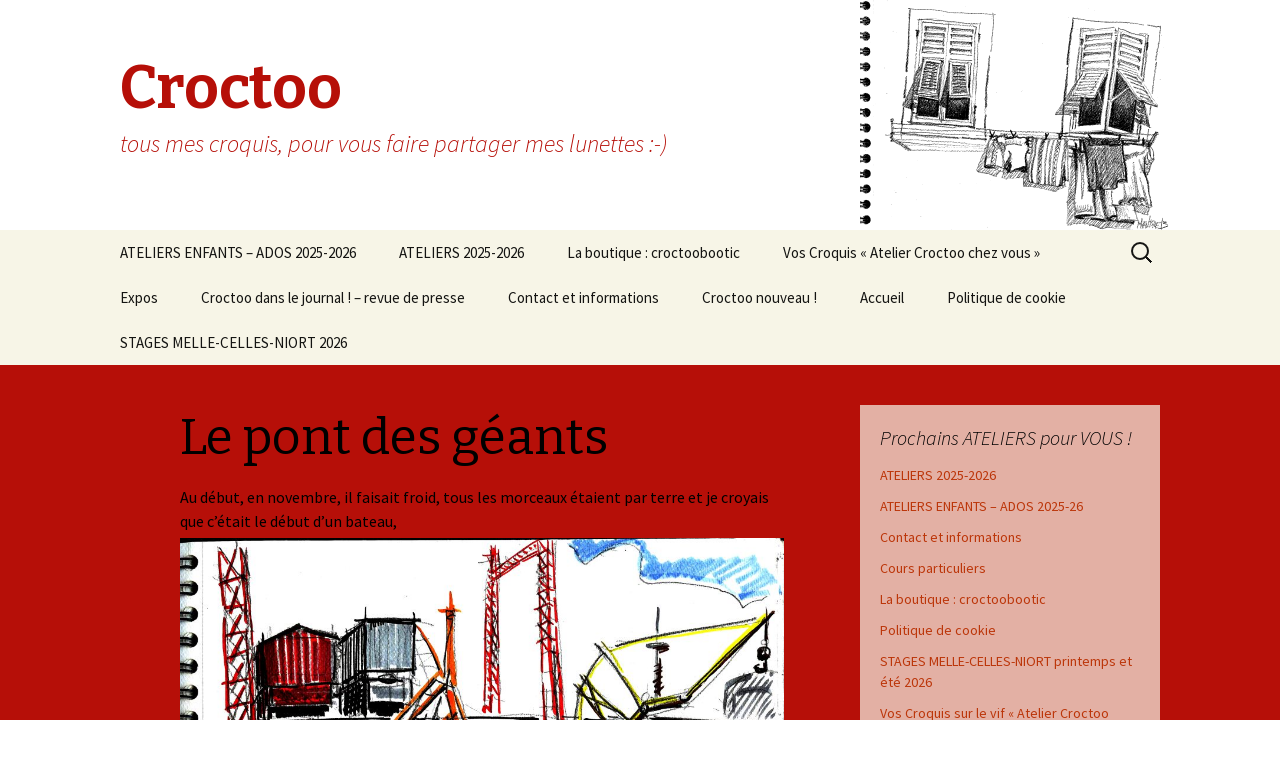

--- FILE ---
content_type: text/html; charset=UTF-8
request_url: https://croctoo.fr/2014/05/le-pont-des-geants/
body_size: 10477
content:
<!DOCTYPE html>
<!--[if IE 7]>
<html class="ie ie7" lang="fr-FR">
<![endif]-->
<!--[if IE 8]>
<html class="ie ie8" lang="fr-FR">
<![endif]-->
<!--[if !(IE 7) | !(IE 8)  ]><!-->
<html lang="fr-FR">
<!--<![endif]-->
<head>
	<meta charset="UTF-8">
	<meta name="viewport" content="width=device-width">
	<title>Le pont des géants | Croctoo</title>
	<link rel="profile" href="http://gmpg.org/xfn/11">
	<link rel="pingback" href="https://croctoo.fr/xmlrpc.php">
	<!--[if lt IE 9]>
	<script src="https://croctoo.fr/wp-content/themes/twentythirteen/js/html5.js"></script>
	<![endif]-->
	<meta name='robots' content='max-image-preview:large' />
<link rel='dns-prefetch' href='//fonts.googleapis.com' />
<link rel="alternate" type="application/rss+xml" title="Croctoo &raquo; Flux" href="https://croctoo.fr/feed/" />
<link rel="alternate" type="application/rss+xml" title="Croctoo &raquo; Flux des commentaires" href="https://croctoo.fr/comments/feed/" />
<link rel="alternate" type="application/rss+xml" title="Croctoo &raquo; Le pont des géants Flux des commentaires" href="https://croctoo.fr/2014/05/le-pont-des-geants/feed/" />
<link rel="alternate" title="oEmbed (JSON)" type="application/json+oembed" href="https://croctoo.fr/wp-json/oembed/1.0/embed?url=https%3A%2F%2Fcroctoo.fr%2F2014%2F05%2Fle-pont-des-geants%2F" />
<link rel="alternate" title="oEmbed (XML)" type="text/xml+oembed" href="https://croctoo.fr/wp-json/oembed/1.0/embed?url=https%3A%2F%2Fcroctoo.fr%2F2014%2F05%2Fle-pont-des-geants%2F&#038;format=xml" />
<link rel='stylesheet' id='twentythirteen-fonts-css' href='//fonts.googleapis.com/css?family=Source+Sans+Pro%3A300%2C400%2C700%2C300italic%2C400italic%2C700italic%7CBitter%3A400%2C700&#038;subset=latin%2Clatin-ext' type='text/css' media='all' />
<link rel='stylesheet' id='genericons-group-css' href='https://croctoo.fr/wp-content/plugins/bwp-minify/min/?f=wp-content/themes/twentythirteen/fonts/genericons.css,wp-content/themes/twentythirteen/style.css' type='text/css' media='all' />
<!--[if lt IE 9]>
<link rel='stylesheet' id='twentythirteen-ie-group-css' href='https://croctoo.fr/wp-content/plugins/bwp-minify/min/?f=wp-content/themes/twentythirteen/css/ie.css' type='text/css' media='all' />
<![endif]-->
<script type="text/javascript" src="https://croctoo.fr/wp-includes/js/jquery/jquery.min.js?ver=3.7.1" id="jquery-core-js"></script>
<script type="text/javascript" src="https://croctoo.fr/wp-includes/js/jquery/jquery-migrate.min.js?ver=3.4.1" id="jquery-migrate-js"></script>
<link rel="https://api.w.org/" href="https://croctoo.fr/wp-json/" /><link rel="alternate" title="JSON" type="application/json" href="https://croctoo.fr/wp-json/wp/v2/posts/187" /><link rel="EditURI" type="application/rsd+xml" title="RSD" href="https://croctoo.fr/xmlrpc.php?rsd" />
<meta name="generator" content="WordPress 6.9" />
<link rel="canonical" href="https://croctoo.fr/2014/05/le-pont-des-geants/" />
<link rel='shortlink' href='https://croctoo.fr/?p=187' />
<style type="text/css">.recentcomments a{display:inline !important;padding:0 !important;margin:0 !important;}</style>	<style type="text/css" id="twentythirteen-header-css">
			.site-header {
			background: url(https://croctoo.fr/wp-content/uploads/2016/01/cropped-header2016.png) no-repeat scroll top;
			background-size: 1600px auto;
		}
			.site-title,
		.site-description {
			color: #b60f08;
		}
		</style>
	<link rel="icon" href="https://croctoo.fr/wp-content/uploads/2016/01/cropped-croctooicon-32x32.png" sizes="32x32" />
<link rel="icon" href="https://croctoo.fr/wp-content/uploads/2016/01/cropped-croctooicon-192x192.png" sizes="192x192" />
<link rel="apple-touch-icon" href="https://croctoo.fr/wp-content/uploads/2016/01/cropped-croctooicon-180x180.png" />
<meta name="msapplication-TileImage" content="https://croctoo.fr/wp-content/uploads/2016/01/cropped-croctooicon-270x270.png" />
</head>

<body class="wp-singular post-template-default single single-post postid-187 single-format-gallery wp-theme-twentythirteen single-author sidebar">
	<div id="page" class="hfeed site">
		<header id="masthead" class="site-header" role="banner">
			<a class="home-link" href="https://croctoo.fr/" title="Croctoo" rel="home">
				<h1 class="site-title">Croctoo</h1>
				<h2 class="site-description">tous mes croquis, pour vous faire partager mes lunettes  :-)</h2>
			</a>

			<div id="navbar" class="navbar">
				<nav id="site-navigation" class="navigation main-navigation" role="navigation">
					<h3 class="menu-toggle">Menu</h3>
					<a class="screen-reader-text skip-link" href="#content" title="Aller au contenu principal">Aller au contenu principal</a>
					<div class="menu-menu-1-container"><ul id="menu-menu-1" class="nav-menu"><li id="menu-item-1879" class="menu-item menu-item-type-post_type menu-item-object-page menu-item-1879"><a href="https://croctoo.fr/ateliers-enfants-ados-23-24/">ATELIERS ENFANTS – ADOS 2025-2026</a></li>
<li id="menu-item-988" class="menu-item menu-item-type-post_type menu-item-object-page menu-item-988"><a href="https://croctoo.fr/2023-24-prochains-ateliers/">ATELIERS 2025-2026</a></li>
<li id="menu-item-1723" class="menu-item menu-item-type-post_type menu-item-object-page menu-item-1723"><a href="https://croctoo.fr/la-boutique/">La boutique : croctoobootic</a></li>
<li id="menu-item-2769" class="menu-item menu-item-type-post_type menu-item-object-page menu-item-2769"><a href="https://croctoo.fr/vos-croquis-atelier-croctoo-chez-vous/">Vos Croquis « Atelier Croctoo chez vous »</a></li>
<li id="menu-item-727" class="menu-item menu-item-type-post_type menu-item-object-page menu-item-727"><a href="https://croctoo.fr/expo/">Expos</a></li>
<li id="menu-item-725" class="menu-item menu-item-type-post_type menu-item-object-page menu-item-725"><a href="https://croctoo.fr/croctoo-dans-le-journal/">Croctoo dans le journal ! &#8211; revue de presse</a></li>
<li id="menu-item-1341" class="menu-item menu-item-type-post_type menu-item-object-page menu-item-1341"><a href="https://croctoo.fr/contact/">Contact et informations</a></li>
<li id="menu-item-726" class="menu-item menu-item-type-post_type menu-item-object-page menu-item-726"><a href="https://croctoo.fr/sample-page/">Croctoo nouveau !</a></li>
<li id="menu-item-723" class="menu-item menu-item-type-custom menu-item-object-custom menu-item-home menu-item-723"><a href="http://croctoo.fr/">Accueil</a></li>
<li id="menu-item-1942" class="menu-item menu-item-type-post_type menu-item-object-page menu-item-1942"><a href="https://croctoo.fr/politique-de-cookie/">Politique de cookie</a></li>
<li id="menu-item-4039" class="menu-item menu-item-type-post_type menu-item-object-page menu-item-4039"><a href="https://croctoo.fr/stages-croctoo-2024/">STAGES MELLE-CELLES-NIORT 2026</a></li>
</ul></div>					<form role="search" method="get" class="search-form" action="https://croctoo.fr/">
				<label>
					<span class="screen-reader-text">Rechercher :</span>
					<input type="search" class="search-field" placeholder="Rechercher…" value="" name="s" />
				</label>
				<input type="submit" class="search-submit" value="Rechercher" />
			</form>				</nav><!-- #site-navigation -->
			</div><!-- #navbar -->
		</header><!-- #masthead -->

		<div id="main" class="site-main">

	<div id="primary" class="content-area">
		<div id="content" class="site-content" role="main">

						
				
<article id="post-187" class="post-187 post type-post status-publish format-gallery hentry category-chantiers category-paysages-urbains category-ports post_format-post-format-gallery">
	<header class="entry-header">
				<h1 class="entry-title">Le pont des géants</h1>
			</header><!-- .entry-header -->

	<div class="entry-content">
					<p>Au début, en novembre, il faisait froid, tous les morceaux étaient par terre et je croyais que c&rsquo;était le début d&rsquo;un bateau,  <br />
<a href="http://croctoo.fr/wp-content/uploads/2014/05/2013_MANDRE_022C.jpg"><img fetchpriority="high" decoding="async" class="alignnone size-full wp-image-193" alt="2013_MANDRE_022C" src="http://croctoo.fr/wp-content/uploads/2014/05/2013_MANDRE_022C.jpg" width="1024" height="735" srcset="https://croctoo.fr/wp-content/uploads/2014/05/2013_MANDRE_022C.jpg 1024w, https://croctoo.fr/wp-content/uploads/2014/05/2013_MANDRE_022C-300x215.jpg 300w" sizes="(max-width: 1024px) 100vw, 1024px" /></a></p>
<p> puis tout cela s&rsquo;est élevé pour constituer un gigantestesque second pont roulant qui domine les chantiers<a href="http://croctoo.fr/wp-content/uploads/2014/03/2014_MANDRE_01.png"><img decoding="async" class="alignnone size-full wp-image-81" alt="2014_MANDRE_01" src="http://croctoo.fr/wp-content/uploads/2014/03/2014_MANDRE_01.png" width="2338" height="1656" srcset="https://croctoo.fr/wp-content/uploads/2014/03/2014_MANDRE_01.png 2338w, https://croctoo.fr/wp-content/uploads/2014/03/2014_MANDRE_01-300x212.png 300w, https://croctoo.fr/wp-content/uploads/2014/03/2014_MANDRE_01-1024x725.png 1024w" sizes="(max-width: 2338px) 100vw, 2338px" /></a> </p>
<p><a href="http://croctoo.fr/wp-content/uploads/2014/03/2014_MANDRE_08.png"><img decoding="async" class="alignnone size-full wp-image-89" alt="2014_MANDRE_08" src="http://croctoo.fr/wp-content/uploads/2014/03/2014_MANDRE_08.png" width="2338" height="1656" srcset="https://croctoo.fr/wp-content/uploads/2014/03/2014_MANDRE_08.png 2338w, https://croctoo.fr/wp-content/uploads/2014/03/2014_MANDRE_08-300x212.png 300w, https://croctoo.fr/wp-content/uploads/2014/03/2014_MANDRE_08-1024x725.png 1024w" sizes="(max-width: 2338px) 100vw, 2338px" /></a></p>
<p>et tout cela va servir à construire le prochain géant qui sortira des chantiers navals de Saint-Nazaire &#8230;. et que je ne manquerai pas de croquer 🙂</p>
						</div><!-- .entry-content -->

	<footer class="entry-meta">
		<span class="date"><a href="https://croctoo.fr/2014/05/le-pont-des-geants/" title="Permalien vers Le pont des géants" rel="bookmark"><time class="entry-date" datetime="2014-05-26T21:24:22+02:00">26 mai 2014</time></a></span><span class="categories-links"><a href="https://croctoo.fr/category/chantiers/" rel="category tag">chantiers</a>, <a href="https://croctoo.fr/category/paysages-urbains/" rel="category tag">paysages urbains</a>, <a href="https://croctoo.fr/category/ports/" rel="category tag">ports</a></span><span class="author vcard"><a class="url fn n" href="https://croctoo.fr/author/admin/" title="Afficher tous les articles par Michel" rel="author">Michel</a></span>
				
			</footer><!-- .entry-meta -->
</article><!-- #post -->
					<nav class="navigation post-navigation" role="navigation">
		<h1 class="screen-reader-text">Navigation des articles</h1>
		<div class="nav-links">

			<a href="https://croctoo.fr/2014/05/villes-quelques-images-colorees/" rel="prev"><span class="meta-nav">&larr;</span> Villes, &#8230; quelques couleurs furtives</a>			<a href="https://croctoo.fr/2014/06/la-petite-maison-du-poitou/" rel="next">La Petite Maison du Poitou <span class="meta-nav">&rarr;</span></a>
		</div><!-- .nav-links -->
	</nav><!-- .navigation -->
					
<div id="comments" class="comments-area">

	
		<div id="respond" class="comment-respond">
		<h3 id="reply-title" class="comment-reply-title">Laisser un commentaire <small><a rel="nofollow" id="cancel-comment-reply-link" href="/2014/05/le-pont-des-geants/#respond" style="display:none;">Annuler la réponse</a></small></h3><form action="https://croctoo.fr/wp-comments-post.php" method="post" id="commentform" class="comment-form"><p class="comment-notes"><span id="email-notes">Votre adresse e-mail ne sera pas publiée.</span> <span class="required-field-message">Les champs obligatoires sont indiqués avec <span class="required">*</span></span></p><p class="comment-form-comment"><label for="comment">Commentaire <span class="required">*</span></label> <textarea id="comment" name="comment" cols="45" rows="8" maxlength="65525" required></textarea></p><p class="comment-form-author"><label for="author">Nom <span class="required">*</span></label> <input id="author" name="author" type="text" value="" size="30" maxlength="245" autocomplete="name" required /></p>
<p class="comment-form-email"><label for="email">E-mail <span class="required">*</span></label> <input id="email" name="email" type="email" value="" size="30" maxlength="100" aria-describedby="email-notes" autocomplete="email" required /></p>
<p class="comment-form-url"><label for="url">Site web</label> <input id="url" name="url" type="url" value="" size="30" maxlength="200" autocomplete="url" /></p>
<p class="comment-form-cookies-consent"><input id="wp-comment-cookies-consent" name="wp-comment-cookies-consent" type="checkbox" value="yes" /> <label for="wp-comment-cookies-consent">Enregistrer mon nom, mon e-mail et mon site dans le navigateur pour mon prochain commentaire.</label></p>
<p class="form-submit"><input name="submit" type="submit" id="submit" class="submit" value="Laisser un commentaire" /> <input type='hidden' name='comment_post_ID' value='187' id='comment_post_ID' />
<input type='hidden' name='comment_parent' id='comment_parent' value='0' />
</p><p style="display: none;"><input type="hidden" id="akismet_comment_nonce" name="akismet_comment_nonce" value="db1165d203" /></p><p style="display: none !important;" class="akismet-fields-container" data-prefix="ak_"><label>&#916;<textarea name="ak_hp_textarea" cols="45" rows="8" maxlength="100"></textarea></label><input type="hidden" id="ak_js_1" name="ak_js" value="97"/><script>document.getElementById( "ak_js_1" ).setAttribute( "value", ( new Date() ).getTime() );</script></p></form>	</div><!-- #respond -->
	<p class="akismet_comment_form_privacy_notice">Ce site utilise Akismet pour réduire les indésirables. <a href="https://akismet.com/privacy/" target="_blank" rel="nofollow noopener">En savoir plus sur la façon dont les données de vos commentaires sont traitées</a>.</p>
</div><!-- #comments -->
			
		</div><!-- #content -->
	</div><!-- #primary -->

	<div id="tertiary" class="sidebar-container" role="complementary">
		<div class="sidebar-inner">
			<div class="widget-area">
				<aside id="pages-3" class="widget widget_pages"><h3 class="widget-title">Prochains ATELIERS pour VOUS !</h3>
			<ul>
				<li class="page_item page-item-871"><a href="https://croctoo.fr/2023-24-prochains-ateliers/">ATELIERS 2025-2026</a></li>
<li class="page_item page-item-1878"><a href="https://croctoo.fr/ateliers-enfants-ados-23-24/">ATELIERS ENFANTS &#8211; ADOS 2025-26</a></li>
<li class="page_item page-item-1340"><a href="https://croctoo.fr/contact/">Contact et informations</a></li>
<li class="page_item page-item-894"><a href="https://croctoo.fr/cours-particuliers/">Cours particuliers</a></li>
<li class="page_item page-item-1721"><a href="https://croctoo.fr/la-boutique/">La boutique : croctoobootic</a></li>
<li class="page_item page-item-1941"><a href="https://croctoo.fr/politique-de-cookie/">Politique de cookie</a></li>
<li class="page_item page-item-1520"><a href="https://croctoo.fr/stages-croctoo-2024/">STAGES MELLE-CELLES-NIORT printemps et été 2026</a></li>
<li class="page_item page-item-2764"><a href="https://croctoo.fr/vos-croquis-atelier-croctoo-chez-vous/">Vos Croquis sur le vif « Atelier Croctoo chez vous »</a></li>
			</ul>

			</aside>
		<aside id="recent-posts-3" class="widget widget_recent_entries">
		<h3 class="widget-title">Articles récents</h3>
		<ul>
											<li>
					<a href="https://croctoo.fr/2026/01/stage-de-printemps-2026-niort/">Stage de printemps 2026 – Niort</a>
									</li>
											<li>
					<a href="https://croctoo.fr/2026/01/a-toutes-et-tous-4/">A toutes et tous</a>
									</li>
											<li>
					<a href="https://croctoo.fr/2025/06/comme-une-riviere-la-belle/">Comme une rivière, &#8230; la Belle</a>
									</li>
											<li>
					<a href="https://croctoo.fr/2025/04/stage-dete-2025/">Stage d&rsquo;été 2025</a>
									</li>
											<li>
					<a href="https://croctoo.fr/2025/04/quelques-image-du-stage-croctoo-printemps-2025/">Quelques image du stage Croctoo printemps 2025 :)</a>
									</li>
											<li>
					<a href="https://croctoo.fr/2025/04/stage-de-printemps-2025-niort/">Stage de printemps 2025 &#8211; Niort</a>
									</li>
											<li>
					<a href="https://croctoo.fr/2024/09/les-ateliers-enfants-ados-et-adultes-reprennent-mardi-10-et-mercredi-11-septembre-a-15h-a-labbaye-de-celles-sur-belle/">Les ateliers enfants ados et adultes reprennent mardi 10 et mercredi 11 septembre à 15h à l’abbaye de Celles-sur-Belle</a>
									</li>
											<li>
					<a href="https://croctoo.fr/2024/09/trop-bien-urban-sketchers-france-2024-a-nantes-en-mai/">Trop bien Urban Sketchers France 2024 à Nantes en mai !</a>
									</li>
											<li>
					<a href="https://croctoo.fr/2024/09/quelques-dessins-en-exterieur-de-nos-ateliers-croctoo-du-premier-semestre-2024/">Quelques dessins en extérieur de nos ateliers Croctoo du premier semestre 2024</a>
									</li>
											<li>
					<a href="https://croctoo.fr/2024/09/quelques-dessins-en-interieur-de-nos-ateliers-croctoo-du-premier-semestre-2024/">Quelques dessins en intérieur de nos ateliers Croctoo du premier semestre 2024</a>
									</li>
											<li>
					<a href="https://croctoo.fr/2024/01/a-toutes-et-tous-3/">A toutes et tous</a>
									</li>
											<li>
					<a href="https://croctoo.fr/2023/08/les-ateliers-enfants-ados-et-adultes-reprennent-mardi-5-et-mercredi-6-septembre-a-14h30-a-labbaye-de-celles-sur-belle/">Les ateliers enfants ados et adultes reprennent mardi 5 et mercredi 6 septembre à 14h30 à l’abbaye de Celles-sur-Belle</a>
									</li>
											<li>
					<a href="https://croctoo.fr/2023/07/vous-etes-invites-3/">Vous êtes invités !</a>
									</li>
											<li>
					<a href="https://croctoo.fr/2023/07/un-grand-bol-dair/">Un grand bol d&rsquo;air</a>
									</li>
											<li>
					<a href="https://croctoo.fr/2023/07/esprit-art-nouveau/">Esprit Art Nouveau</a>
									</li>
											<li>
					<a href="https://croctoo.fr/2023/06/vous-etes-invites-%f0%9f%a4%a9%f0%9f%91%8d%f0%9f%8e%a8/">Vous êtes invités !</a>
									</li>
					</ul>

		</aside><aside id="categories-3" class="widget widget_categories"><h3 class="widget-title">Catégories</h3>
			<ul>
					<li class="cat-item cat-item-26"><a href="https://croctoo.fr/category/aquarelle/">aquarelle</a> (145)
</li>
	<li class="cat-item cat-item-89"><a href="https://croctoo.fr/category/ateliers/">ateliers</a> (53)
</li>
	<li class="cat-item cat-item-224"><a href="https://croctoo.fr/category/auto/">auto</a> (12)
</li>
	<li class="cat-item cat-item-233"><a href="https://croctoo.fr/category/bateaux/">bateaux</a> (13)
</li>
	<li class="cat-item cat-item-446"><a href="https://croctoo.fr/category/bibliotheque/">bibliotheque</a> (3)
</li>
	<li class="cat-item cat-item-94"><a href="https://croctoo.fr/category/boutiques/">boutiques</a> (41)
</li>
	<li class="cat-item cat-item-447"><a href="https://croctoo.fr/category/brocante/">brocante</a> (1)
</li>
	<li class="cat-item cat-item-388"><a href="https://croctoo.fr/category/budapest/">budapest</a> (1)
</li>
	<li class="cat-item cat-item-216"><a href="https://croctoo.fr/category/cafes/">cafés</a> (11)
</li>
	<li class="cat-item cat-item-225"><a href="https://croctoo.fr/category/camion/">camion</a> (3)
</li>
	<li class="cat-item cat-item-8"><a href="https://croctoo.fr/category/campagnes/">campagnes</a> (44)
</li>
	<li class="cat-item cat-item-10"><a href="https://croctoo.fr/category/chantiers/">chantiers</a> (10)
</li>
	<li class="cat-item cat-item-405"><a href="https://croctoo.fr/category/chateau/">chateau</a> (5)
</li>
	<li class="cat-item cat-item-98"><a href="https://croctoo.fr/category/cirque/">cirque</a> (2)
</li>
	<li class="cat-item cat-item-5"><a href="https://croctoo.fr/category/cotes-et-plages/">côtes et plages</a> (27)
</li>
	<li class="cat-item cat-item-458"><a href="https://croctoo.fr/category/cours/">cours</a> (3)
</li>
	<li class="cat-item cat-item-348"><a href="https://croctoo.fr/category/cuisine/">cuisine</a> (2)
</li>
	<li class="cat-item cat-item-459"><a href="https://croctoo.fr/category/dessin/">dessin</a> (5)
</li>
	<li class="cat-item cat-item-377"><a href="https://croctoo.fr/category/digital/">digital</a> (1)
</li>
	<li class="cat-item cat-item-234"><a href="https://croctoo.fr/category/eglises/">églises</a> (15)
</li>
	<li class="cat-item cat-item-207"><a href="https://croctoo.fr/category/encre/">encre</a> (36)
</li>
	<li class="cat-item cat-item-177"><a href="https://croctoo.fr/category/inde/">Inde</a> (6)
</li>
	<li class="cat-item cat-item-419"><a href="https://croctoo.fr/category/irlande/">irlande</a> (1)
</li>
	<li class="cat-item cat-item-342"><a href="https://croctoo.fr/category/jardin/">jardin</a> (12)
</li>
	<li class="cat-item cat-item-343"><a href="https://croctoo.fr/category/repas/jardin/">jardin</a> (4)
</li>
	<li class="cat-item cat-item-265"><a href="https://croctoo.fr/category/jazz/">jazz</a> (5)
</li>
	<li class="cat-item cat-item-445"><a href="https://croctoo.fr/category/livres/">livres</a> (3)
</li>
	<li class="cat-item cat-item-14"><a href="https://croctoo.fr/category/maisons/">maisons</a> (59)
</li>
	<li class="cat-item cat-item-176"><a href="https://croctoo.fr/category/marche/">marché</a> (10)
</li>
	<li class="cat-item cat-item-187"><a href="https://croctoo.fr/category/mecanique/">mecanique</a> (14)
</li>
	<li class="cat-item cat-item-168"><a href="https://croctoo.fr/category/montagnes/">montagnes</a> (8)
</li>
	<li class="cat-item cat-item-226"><a href="https://croctoo.fr/category/moto/">moto</a> (5)
</li>
	<li class="cat-item cat-item-366"><a href="https://croctoo.fr/category/mur-peint/">mur peint</a> (4)
</li>
	<li class="cat-item cat-item-107"><a href="https://croctoo.fr/category/musique/">musique</a> (14)
</li>
	<li class="cat-item cat-item-6"><a href="https://croctoo.fr/category/natures-mortes/">natures mortes</a> (15)
</li>
	<li class="cat-item cat-item-4"><a href="https://croctoo.fr/category/paysages-urbains/">paysages urbains</a> (115)
</li>
	<li class="cat-item cat-item-133"><a href="https://croctoo.fr/category/photos/">photos</a> (10)
</li>
	<li class="cat-item cat-item-12"><a href="https://croctoo.fr/category/portraits/">portraits</a> (12)
</li>
	<li class="cat-item cat-item-9"><a href="https://croctoo.fr/category/ports/">ports</a> (31)
</li>
	<li class="cat-item cat-item-349"><a href="https://croctoo.fr/category/recette/">recette</a> (1)
</li>
	<li class="cat-item cat-item-175"><a href="https://croctoo.fr/category/repas/">repas</a> (11)
</li>
	<li class="cat-item cat-item-473"><a href="https://croctoo.fr/category/riviere/">riviere</a> (2)
</li>
	<li class="cat-item cat-item-194"><a href="https://croctoo.fr/category/stages/">stages</a> (17)
</li>
	<li class="cat-item cat-item-323"><a href="https://croctoo.fr/category/tracteurs/">tracteurs</a> (1)
</li>
	<li class="cat-item cat-item-7"><a href="https://croctoo.fr/category/transports/">transports</a> (50)
</li>
	<li class="cat-item cat-item-1"><a href="https://croctoo.fr/category/uncategorized/">Uncategorized</a> (148)
</li>
			</ul>

			</aside><aside id="archives-4" class="widget widget_archive"><h3 class="widget-title">Archives</h3>		<label class="screen-reader-text" for="archives-dropdown-4">Archives</label>
		<select id="archives-dropdown-4" name="archive-dropdown">
			
			<option value="">Sélectionner un mois</option>
				<option value='https://croctoo.fr/2026/01/'> janvier 2026 &nbsp;(2)</option>
	<option value='https://croctoo.fr/2025/06/'> juin 2025 &nbsp;(1)</option>
	<option value='https://croctoo.fr/2025/04/'> avril 2025 &nbsp;(3)</option>
	<option value='https://croctoo.fr/2024/09/'> septembre 2024 &nbsp;(4)</option>
	<option value='https://croctoo.fr/2024/01/'> janvier 2024 &nbsp;(1)</option>
	<option value='https://croctoo.fr/2023/08/'> août 2023 &nbsp;(1)</option>
	<option value='https://croctoo.fr/2023/07/'> juillet 2023 &nbsp;(3)</option>
	<option value='https://croctoo.fr/2023/06/'> juin 2023 &nbsp;(1)</option>
	<option value='https://croctoo.fr/2023/03/'> mars 2023 &nbsp;(1)</option>
	<option value='https://croctoo.fr/2023/02/'> février 2023 &nbsp;(1)</option>
	<option value='https://croctoo.fr/2023/01/'> janvier 2023 &nbsp;(1)</option>
	<option value='https://croctoo.fr/2022/11/'> novembre 2022 &nbsp;(1)</option>
	<option value='https://croctoo.fr/2022/10/'> octobre 2022 &nbsp;(1)</option>
	<option value='https://croctoo.fr/2022/08/'> août 2022 &nbsp;(1)</option>
	<option value='https://croctoo.fr/2022/06/'> juin 2022 &nbsp;(1)</option>
	<option value='https://croctoo.fr/2022/04/'> avril 2022 &nbsp;(1)</option>
	<option value='https://croctoo.fr/2022/01/'> janvier 2022 &nbsp;(2)</option>
	<option value='https://croctoo.fr/2021/12/'> décembre 2021 &nbsp;(1)</option>
	<option value='https://croctoo.fr/2021/11/'> novembre 2021 &nbsp;(1)</option>
	<option value='https://croctoo.fr/2021/10/'> octobre 2021 &nbsp;(1)</option>
	<option value='https://croctoo.fr/2021/08/'> août 2021 &nbsp;(1)</option>
	<option value='https://croctoo.fr/2021/06/'> juin 2021 &nbsp;(1)</option>
	<option value='https://croctoo.fr/2021/04/'> avril 2021 &nbsp;(2)</option>
	<option value='https://croctoo.fr/2021/03/'> mars 2021 &nbsp;(1)</option>
	<option value='https://croctoo.fr/2021/02/'> février 2021 &nbsp;(1)</option>
	<option value='https://croctoo.fr/2021/01/'> janvier 2021 &nbsp;(1)</option>
	<option value='https://croctoo.fr/2020/11/'> novembre 2020 &nbsp;(2)</option>
	<option value='https://croctoo.fr/2020/10/'> octobre 2020 &nbsp;(4)</option>
	<option value='https://croctoo.fr/2020/09/'> septembre 2020 &nbsp;(1)</option>
	<option value='https://croctoo.fr/2020/08/'> août 2020 &nbsp;(2)</option>
	<option value='https://croctoo.fr/2020/05/'> mai 2020 &nbsp;(6)</option>
	<option value='https://croctoo.fr/2020/04/'> avril 2020 &nbsp;(18)</option>
	<option value='https://croctoo.fr/2020/03/'> mars 2020 &nbsp;(14)</option>
	<option value='https://croctoo.fr/2020/02/'> février 2020 &nbsp;(3)</option>
	<option value='https://croctoo.fr/2020/01/'> janvier 2020 &nbsp;(1)</option>
	<option value='https://croctoo.fr/2019/12/'> décembre 2019 &nbsp;(2)</option>
	<option value='https://croctoo.fr/2019/10/'> octobre 2019 &nbsp;(1)</option>
	<option value='https://croctoo.fr/2019/08/'> août 2019 &nbsp;(1)</option>
	<option value='https://croctoo.fr/2019/07/'> juillet 2019 &nbsp;(4)</option>
	<option value='https://croctoo.fr/2019/06/'> juin 2019 &nbsp;(4)</option>
	<option value='https://croctoo.fr/2019/05/'> mai 2019 &nbsp;(6)</option>
	<option value='https://croctoo.fr/2019/04/'> avril 2019 &nbsp;(1)</option>
	<option value='https://croctoo.fr/2019/03/'> mars 2019 &nbsp;(2)</option>
	<option value='https://croctoo.fr/2019/02/'> février 2019 &nbsp;(2)</option>
	<option value='https://croctoo.fr/2019/01/'> janvier 2019 &nbsp;(3)</option>
	<option value='https://croctoo.fr/2018/12/'> décembre 2018 &nbsp;(4)</option>
	<option value='https://croctoo.fr/2018/10/'> octobre 2018 &nbsp;(1)</option>
	<option value='https://croctoo.fr/2018/09/'> septembre 2018 &nbsp;(3)</option>
	<option value='https://croctoo.fr/2018/08/'> août 2018 &nbsp;(2)</option>
	<option value='https://croctoo.fr/2018/06/'> juin 2018 &nbsp;(3)</option>
	<option value='https://croctoo.fr/2018/05/'> mai 2018 &nbsp;(1)</option>
	<option value='https://croctoo.fr/2018/04/'> avril 2018 &nbsp;(4)</option>
	<option value='https://croctoo.fr/2018/03/'> mars 2018 &nbsp;(1)</option>
	<option value='https://croctoo.fr/2018/02/'> février 2018 &nbsp;(12)</option>
	<option value='https://croctoo.fr/2018/01/'> janvier 2018 &nbsp;(3)</option>
	<option value='https://croctoo.fr/2017/11/'> novembre 2017 &nbsp;(3)</option>
	<option value='https://croctoo.fr/2017/10/'> octobre 2017 &nbsp;(1)</option>
	<option value='https://croctoo.fr/2017/09/'> septembre 2017 &nbsp;(2)</option>
	<option value='https://croctoo.fr/2017/08/'> août 2017 &nbsp;(1)</option>
	<option value='https://croctoo.fr/2017/06/'> juin 2017 &nbsp;(5)</option>
	<option value='https://croctoo.fr/2017/05/'> mai 2017 &nbsp;(8)</option>
	<option value='https://croctoo.fr/2017/03/'> mars 2017 &nbsp;(1)</option>
	<option value='https://croctoo.fr/2017/02/'> février 2017 &nbsp;(1)</option>
	<option value='https://croctoo.fr/2017/01/'> janvier 2017 &nbsp;(2)</option>
	<option value='https://croctoo.fr/2016/12/'> décembre 2016 &nbsp;(3)</option>
	<option value='https://croctoo.fr/2016/11/'> novembre 2016 &nbsp;(9)</option>
	<option value='https://croctoo.fr/2016/10/'> octobre 2016 &nbsp;(7)</option>
	<option value='https://croctoo.fr/2016/09/'> septembre 2016 &nbsp;(2)</option>
	<option value='https://croctoo.fr/2016/08/'> août 2016 &nbsp;(3)</option>
	<option value='https://croctoo.fr/2016/07/'> juillet 2016 &nbsp;(2)</option>
	<option value='https://croctoo.fr/2016/06/'> juin 2016 &nbsp;(1)</option>
	<option value='https://croctoo.fr/2016/05/'> mai 2016 &nbsp;(2)</option>
	<option value='https://croctoo.fr/2016/04/'> avril 2016 &nbsp;(2)</option>
	<option value='https://croctoo.fr/2016/03/'> mars 2016 &nbsp;(2)</option>
	<option value='https://croctoo.fr/2016/02/'> février 2016 &nbsp;(4)</option>
	<option value='https://croctoo.fr/2016/01/'> janvier 2016 &nbsp;(2)</option>
	<option value='https://croctoo.fr/2015/12/'> décembre 2015 &nbsp;(4)</option>
	<option value='https://croctoo.fr/2015/11/'> novembre 2015 &nbsp;(1)</option>
	<option value='https://croctoo.fr/2015/10/'> octobre 2015 &nbsp;(2)</option>
	<option value='https://croctoo.fr/2015/09/'> septembre 2015 &nbsp;(2)</option>
	<option value='https://croctoo.fr/2015/08/'> août 2015 &nbsp;(4)</option>
	<option value='https://croctoo.fr/2015/06/'> juin 2015 &nbsp;(2)</option>
	<option value='https://croctoo.fr/2015/04/'> avril 2015 &nbsp;(1)</option>
	<option value='https://croctoo.fr/2015/03/'> mars 2015 &nbsp;(2)</option>
	<option value='https://croctoo.fr/2015/02/'> février 2015 &nbsp;(1)</option>
	<option value='https://croctoo.fr/2015/01/'> janvier 2015 &nbsp;(3)</option>
	<option value='https://croctoo.fr/2014/12/'> décembre 2014 &nbsp;(1)</option>
	<option value='https://croctoo.fr/2014/10/'> octobre 2014 &nbsp;(3)</option>
	<option value='https://croctoo.fr/2014/09/'> septembre 2014 &nbsp;(1)</option>
	<option value='https://croctoo.fr/2014/08/'> août 2014 &nbsp;(1)</option>
	<option value='https://croctoo.fr/2014/07/'> juillet 2014 &nbsp;(1)</option>
	<option value='https://croctoo.fr/2014/06/'> juin 2014 &nbsp;(2)</option>
	<option value='https://croctoo.fr/2014/05/'> mai 2014 &nbsp;(3)</option>
	<option value='https://croctoo.fr/2014/04/'> avril 2014 &nbsp;(3)</option>
	<option value='https://croctoo.fr/2014/03/'> mars 2014 &nbsp;(11)</option>

		</select>

			<script type="text/javascript">
/* <![CDATA[ */

( ( dropdownId ) => {
	const dropdown = document.getElementById( dropdownId );
	function onSelectChange() {
		setTimeout( () => {
			if ( 'escape' === dropdown.dataset.lastkey ) {
				return;
			}
			if ( dropdown.value ) {
				document.location.href = dropdown.value;
			}
		}, 250 );
	}
	function onKeyUp( event ) {
		if ( 'Escape' === event.key ) {
			dropdown.dataset.lastkey = 'escape';
		} else {
			delete dropdown.dataset.lastkey;
		}
	}
	function onClick() {
		delete dropdown.dataset.lastkey;
	}
	dropdown.addEventListener( 'keyup', onKeyUp );
	dropdown.addEventListener( 'click', onClick );
	dropdown.addEventListener( 'change', onSelectChange );
})( "archives-dropdown-4" );

//# sourceURL=WP_Widget_Archives%3A%3Awidget
/* ]]> */
</script>
</aside><aside id="calendar-2" class="widget widget_calendar"><div id="calendar_wrap" class="calendar_wrap"><table id="wp-calendar" class="wp-calendar-table">
	<caption>mai 2014</caption>
	<thead>
	<tr>
		<th scope="col" aria-label="lundi">L</th>
		<th scope="col" aria-label="mardi">M</th>
		<th scope="col" aria-label="mercredi">M</th>
		<th scope="col" aria-label="jeudi">J</th>
		<th scope="col" aria-label="vendredi">V</th>
		<th scope="col" aria-label="samedi">S</th>
		<th scope="col" aria-label="dimanche">D</th>
	</tr>
	</thead>
	<tbody>
	<tr>
		<td colspan="3" class="pad">&nbsp;</td><td>1</td><td>2</td><td>3</td><td>4</td>
	</tr>
	<tr>
		<td>5</td><td>6</td><td>7</td><td>8</td><td>9</td><td>10</td><td>11</td>
	</tr>
	<tr>
		<td>12</td><td><a href="https://croctoo.fr/2014/05/13/" aria-label="Publications publiées sur 13 May 2014">13</a></td><td>14</td><td>15</td><td>16</td><td>17</td><td>18</td>
	</tr>
	<tr>
		<td>19</td><td>20</td><td><a href="https://croctoo.fr/2014/05/21/" aria-label="Publications publiées sur 21 May 2014">21</a></td><td>22</td><td>23</td><td>24</td><td>25</td>
	</tr>
	<tr>
		<td><a href="https://croctoo.fr/2014/05/26/" aria-label="Publications publiées sur 26 May 2014">26</a></td><td>27</td><td>28</td><td>29</td><td>30</td><td>31</td>
		<td class="pad" colspan="1">&nbsp;</td>
	</tr>
	</tbody>
	</table><nav aria-label="Mois précédents et suivants" class="wp-calendar-nav">
		<span class="wp-calendar-nav-prev"><a href="https://croctoo.fr/2014/04/">&laquo; Avr</a></span>
		<span class="pad">&nbsp;</span>
		<span class="wp-calendar-nav-next"><a href="https://croctoo.fr/2014/06/">Juin &raquo;</a></span>
	</nav></div></aside>			</div><!-- .widget-area -->
		</div><!-- .sidebar-inner -->
	</div><!-- #tertiary -->

		</div><!-- #main -->
		<footer id="colophon" class="site-footer" role="contentinfo">
				<div id="secondary" class="sidebar-container" role="complementary">
		<div class="widget-area">
			<aside id="search-2" class="widget widget_search"><form role="search" method="get" class="search-form" action="https://croctoo.fr/">
				<label>
					<span class="screen-reader-text">Rechercher :</span>
					<input type="search" class="search-field" placeholder="Rechercher…" value="" name="s" />
				</label>
				<input type="submit" class="search-submit" value="Rechercher" />
			</form></aside>
		<aside id="recent-posts-2" class="widget widget_recent_entries">
		<h3 class="widget-title">Articles récents</h3>
		<ul>
											<li>
					<a href="https://croctoo.fr/2026/01/stage-de-printemps-2026-niort/">Stage de printemps 2026 – Niort</a>
									</li>
											<li>
					<a href="https://croctoo.fr/2026/01/a-toutes-et-tous-4/">A toutes et tous</a>
									</li>
											<li>
					<a href="https://croctoo.fr/2025/06/comme-une-riviere-la-belle/">Comme une rivière, &#8230; la Belle</a>
									</li>
											<li>
					<a href="https://croctoo.fr/2025/04/stage-dete-2025/">Stage d&rsquo;été 2025</a>
									</li>
											<li>
					<a href="https://croctoo.fr/2025/04/quelques-image-du-stage-croctoo-printemps-2025/">Quelques image du stage Croctoo printemps 2025 :)</a>
									</li>
					</ul>

		</aside><aside id="archives-2" class="widget widget_archive"><h3 class="widget-title">Archives</h3>
			<ul>
					<li><a href='https://croctoo.fr/2026/01/'>janvier 2026</a></li>
	<li><a href='https://croctoo.fr/2025/06/'>juin 2025</a></li>
	<li><a href='https://croctoo.fr/2025/04/'>avril 2025</a></li>
	<li><a href='https://croctoo.fr/2024/09/'>septembre 2024</a></li>
	<li><a href='https://croctoo.fr/2024/01/'>janvier 2024</a></li>
	<li><a href='https://croctoo.fr/2023/08/'>août 2023</a></li>
	<li><a href='https://croctoo.fr/2023/07/'>juillet 2023</a></li>
	<li><a href='https://croctoo.fr/2023/06/'>juin 2023</a></li>
	<li><a href='https://croctoo.fr/2023/03/'>mars 2023</a></li>
	<li><a href='https://croctoo.fr/2023/02/'>février 2023</a></li>
	<li><a href='https://croctoo.fr/2023/01/'>janvier 2023</a></li>
	<li><a href='https://croctoo.fr/2022/11/'>novembre 2022</a></li>
	<li><a href='https://croctoo.fr/2022/10/'>octobre 2022</a></li>
	<li><a href='https://croctoo.fr/2022/08/'>août 2022</a></li>
	<li><a href='https://croctoo.fr/2022/06/'>juin 2022</a></li>
	<li><a href='https://croctoo.fr/2022/04/'>avril 2022</a></li>
	<li><a href='https://croctoo.fr/2022/01/'>janvier 2022</a></li>
	<li><a href='https://croctoo.fr/2021/12/'>décembre 2021</a></li>
	<li><a href='https://croctoo.fr/2021/11/'>novembre 2021</a></li>
	<li><a href='https://croctoo.fr/2021/10/'>octobre 2021</a></li>
	<li><a href='https://croctoo.fr/2021/08/'>août 2021</a></li>
	<li><a href='https://croctoo.fr/2021/06/'>juin 2021</a></li>
	<li><a href='https://croctoo.fr/2021/04/'>avril 2021</a></li>
	<li><a href='https://croctoo.fr/2021/03/'>mars 2021</a></li>
	<li><a href='https://croctoo.fr/2021/02/'>février 2021</a></li>
	<li><a href='https://croctoo.fr/2021/01/'>janvier 2021</a></li>
	<li><a href='https://croctoo.fr/2020/11/'>novembre 2020</a></li>
	<li><a href='https://croctoo.fr/2020/10/'>octobre 2020</a></li>
	<li><a href='https://croctoo.fr/2020/09/'>septembre 2020</a></li>
	<li><a href='https://croctoo.fr/2020/08/'>août 2020</a></li>
	<li><a href='https://croctoo.fr/2020/05/'>mai 2020</a></li>
	<li><a href='https://croctoo.fr/2020/04/'>avril 2020</a></li>
	<li><a href='https://croctoo.fr/2020/03/'>mars 2020</a></li>
	<li><a href='https://croctoo.fr/2020/02/'>février 2020</a></li>
	<li><a href='https://croctoo.fr/2020/01/'>janvier 2020</a></li>
	<li><a href='https://croctoo.fr/2019/12/'>décembre 2019</a></li>
	<li><a href='https://croctoo.fr/2019/10/'>octobre 2019</a></li>
	<li><a href='https://croctoo.fr/2019/08/'>août 2019</a></li>
	<li><a href='https://croctoo.fr/2019/07/'>juillet 2019</a></li>
	<li><a href='https://croctoo.fr/2019/06/'>juin 2019</a></li>
	<li><a href='https://croctoo.fr/2019/05/'>mai 2019</a></li>
	<li><a href='https://croctoo.fr/2019/04/'>avril 2019</a></li>
	<li><a href='https://croctoo.fr/2019/03/'>mars 2019</a></li>
	<li><a href='https://croctoo.fr/2019/02/'>février 2019</a></li>
	<li><a href='https://croctoo.fr/2019/01/'>janvier 2019</a></li>
	<li><a href='https://croctoo.fr/2018/12/'>décembre 2018</a></li>
	<li><a href='https://croctoo.fr/2018/10/'>octobre 2018</a></li>
	<li><a href='https://croctoo.fr/2018/09/'>septembre 2018</a></li>
	<li><a href='https://croctoo.fr/2018/08/'>août 2018</a></li>
	<li><a href='https://croctoo.fr/2018/06/'>juin 2018</a></li>
	<li><a href='https://croctoo.fr/2018/05/'>mai 2018</a></li>
	<li><a href='https://croctoo.fr/2018/04/'>avril 2018</a></li>
	<li><a href='https://croctoo.fr/2018/03/'>mars 2018</a></li>
	<li><a href='https://croctoo.fr/2018/02/'>février 2018</a></li>
	<li><a href='https://croctoo.fr/2018/01/'>janvier 2018</a></li>
	<li><a href='https://croctoo.fr/2017/11/'>novembre 2017</a></li>
	<li><a href='https://croctoo.fr/2017/10/'>octobre 2017</a></li>
	<li><a href='https://croctoo.fr/2017/09/'>septembre 2017</a></li>
	<li><a href='https://croctoo.fr/2017/08/'>août 2017</a></li>
	<li><a href='https://croctoo.fr/2017/06/'>juin 2017</a></li>
	<li><a href='https://croctoo.fr/2017/05/'>mai 2017</a></li>
	<li><a href='https://croctoo.fr/2017/03/'>mars 2017</a></li>
	<li><a href='https://croctoo.fr/2017/02/'>février 2017</a></li>
	<li><a href='https://croctoo.fr/2017/01/'>janvier 2017</a></li>
	<li><a href='https://croctoo.fr/2016/12/'>décembre 2016</a></li>
	<li><a href='https://croctoo.fr/2016/11/'>novembre 2016</a></li>
	<li><a href='https://croctoo.fr/2016/10/'>octobre 2016</a></li>
	<li><a href='https://croctoo.fr/2016/09/'>septembre 2016</a></li>
	<li><a href='https://croctoo.fr/2016/08/'>août 2016</a></li>
	<li><a href='https://croctoo.fr/2016/07/'>juillet 2016</a></li>
	<li><a href='https://croctoo.fr/2016/06/'>juin 2016</a></li>
	<li><a href='https://croctoo.fr/2016/05/'>mai 2016</a></li>
	<li><a href='https://croctoo.fr/2016/04/'>avril 2016</a></li>
	<li><a href='https://croctoo.fr/2016/03/'>mars 2016</a></li>
	<li><a href='https://croctoo.fr/2016/02/'>février 2016</a></li>
	<li><a href='https://croctoo.fr/2016/01/'>janvier 2016</a></li>
	<li><a href='https://croctoo.fr/2015/12/'>décembre 2015</a></li>
	<li><a href='https://croctoo.fr/2015/11/'>novembre 2015</a></li>
	<li><a href='https://croctoo.fr/2015/10/'>octobre 2015</a></li>
	<li><a href='https://croctoo.fr/2015/09/'>septembre 2015</a></li>
	<li><a href='https://croctoo.fr/2015/08/'>août 2015</a></li>
	<li><a href='https://croctoo.fr/2015/06/'>juin 2015</a></li>
	<li><a href='https://croctoo.fr/2015/04/'>avril 2015</a></li>
	<li><a href='https://croctoo.fr/2015/03/'>mars 2015</a></li>
	<li><a href='https://croctoo.fr/2015/02/'>février 2015</a></li>
	<li><a href='https://croctoo.fr/2015/01/'>janvier 2015</a></li>
	<li><a href='https://croctoo.fr/2014/12/'>décembre 2014</a></li>
	<li><a href='https://croctoo.fr/2014/10/'>octobre 2014</a></li>
	<li><a href='https://croctoo.fr/2014/09/'>septembre 2014</a></li>
	<li><a href='https://croctoo.fr/2014/08/'>août 2014</a></li>
	<li><a href='https://croctoo.fr/2014/07/'>juillet 2014</a></li>
	<li><a href='https://croctoo.fr/2014/06/'>juin 2014</a></li>
	<li><a href='https://croctoo.fr/2014/05/'>mai 2014</a></li>
	<li><a href='https://croctoo.fr/2014/04/'>avril 2014</a></li>
	<li><a href='https://croctoo.fr/2014/03/'>mars 2014</a></li>
			</ul>

			</aside><aside id="categories-2" class="widget widget_categories"><h3 class="widget-title">Catégories</h3>
			<ul>
					<li class="cat-item cat-item-26"><a href="https://croctoo.fr/category/aquarelle/">aquarelle</a> (145)
</li>
	<li class="cat-item cat-item-89"><a href="https://croctoo.fr/category/ateliers/">ateliers</a> (53)
</li>
	<li class="cat-item cat-item-224"><a href="https://croctoo.fr/category/auto/">auto</a> (12)
</li>
	<li class="cat-item cat-item-233"><a href="https://croctoo.fr/category/bateaux/">bateaux</a> (13)
</li>
	<li class="cat-item cat-item-446"><a href="https://croctoo.fr/category/bibliotheque/">bibliotheque</a> (3)
</li>
	<li class="cat-item cat-item-94"><a href="https://croctoo.fr/category/boutiques/">boutiques</a> (41)
</li>
	<li class="cat-item cat-item-447"><a href="https://croctoo.fr/category/brocante/">brocante</a> (1)
</li>
	<li class="cat-item cat-item-388"><a href="https://croctoo.fr/category/budapest/">budapest</a> (1)
</li>
	<li class="cat-item cat-item-216"><a href="https://croctoo.fr/category/cafes/">cafés</a> (11)
</li>
	<li class="cat-item cat-item-225"><a href="https://croctoo.fr/category/camion/">camion</a> (3)
</li>
	<li class="cat-item cat-item-8"><a href="https://croctoo.fr/category/campagnes/">campagnes</a> (44)
</li>
	<li class="cat-item cat-item-10"><a href="https://croctoo.fr/category/chantiers/">chantiers</a> (10)
</li>
	<li class="cat-item cat-item-405"><a href="https://croctoo.fr/category/chateau/">chateau</a> (5)
</li>
	<li class="cat-item cat-item-98"><a href="https://croctoo.fr/category/cirque/">cirque</a> (2)
</li>
	<li class="cat-item cat-item-5"><a href="https://croctoo.fr/category/cotes-et-plages/">côtes et plages</a> (27)
</li>
	<li class="cat-item cat-item-458"><a href="https://croctoo.fr/category/cours/">cours</a> (3)
</li>
	<li class="cat-item cat-item-348"><a href="https://croctoo.fr/category/cuisine/">cuisine</a> (2)
</li>
	<li class="cat-item cat-item-459"><a href="https://croctoo.fr/category/dessin/">dessin</a> (5)
</li>
	<li class="cat-item cat-item-377"><a href="https://croctoo.fr/category/digital/">digital</a> (1)
</li>
	<li class="cat-item cat-item-234"><a href="https://croctoo.fr/category/eglises/">églises</a> (15)
</li>
	<li class="cat-item cat-item-207"><a href="https://croctoo.fr/category/encre/">encre</a> (36)
</li>
	<li class="cat-item cat-item-177"><a href="https://croctoo.fr/category/inde/">Inde</a> (6)
</li>
	<li class="cat-item cat-item-419"><a href="https://croctoo.fr/category/irlande/">irlande</a> (1)
</li>
	<li class="cat-item cat-item-342"><a href="https://croctoo.fr/category/jardin/">jardin</a> (12)
</li>
	<li class="cat-item cat-item-343"><a href="https://croctoo.fr/category/repas/jardin/">jardin</a> (4)
</li>
	<li class="cat-item cat-item-265"><a href="https://croctoo.fr/category/jazz/">jazz</a> (5)
</li>
	<li class="cat-item cat-item-445"><a href="https://croctoo.fr/category/livres/">livres</a> (3)
</li>
	<li class="cat-item cat-item-14"><a href="https://croctoo.fr/category/maisons/">maisons</a> (59)
</li>
	<li class="cat-item cat-item-176"><a href="https://croctoo.fr/category/marche/">marché</a> (10)
</li>
	<li class="cat-item cat-item-187"><a href="https://croctoo.fr/category/mecanique/">mecanique</a> (14)
</li>
	<li class="cat-item cat-item-168"><a href="https://croctoo.fr/category/montagnes/">montagnes</a> (8)
</li>
	<li class="cat-item cat-item-226"><a href="https://croctoo.fr/category/moto/">moto</a> (5)
</li>
	<li class="cat-item cat-item-366"><a href="https://croctoo.fr/category/mur-peint/">mur peint</a> (4)
</li>
	<li class="cat-item cat-item-107"><a href="https://croctoo.fr/category/musique/">musique</a> (14)
</li>
	<li class="cat-item cat-item-6"><a href="https://croctoo.fr/category/natures-mortes/">natures mortes</a> (15)
</li>
	<li class="cat-item cat-item-4"><a href="https://croctoo.fr/category/paysages-urbains/">paysages urbains</a> (115)
</li>
	<li class="cat-item cat-item-133"><a href="https://croctoo.fr/category/photos/">photos</a> (10)
</li>
	<li class="cat-item cat-item-12"><a href="https://croctoo.fr/category/portraits/">portraits</a> (12)
</li>
	<li class="cat-item cat-item-9"><a href="https://croctoo.fr/category/ports/">ports</a> (31)
</li>
	<li class="cat-item cat-item-349"><a href="https://croctoo.fr/category/recette/">recette</a> (1)
</li>
	<li class="cat-item cat-item-175"><a href="https://croctoo.fr/category/repas/">repas</a> (11)
</li>
	<li class="cat-item cat-item-473"><a href="https://croctoo.fr/category/riviere/">riviere</a> (2)
</li>
	<li class="cat-item cat-item-194"><a href="https://croctoo.fr/category/stages/">stages</a> (17)
</li>
	<li class="cat-item cat-item-323"><a href="https://croctoo.fr/category/tracteurs/">tracteurs</a> (1)
</li>
	<li class="cat-item cat-item-7"><a href="https://croctoo.fr/category/transports/">transports</a> (50)
</li>
	<li class="cat-item cat-item-1"><a href="https://croctoo.fr/category/uncategorized/">Uncategorized</a> (148)
</li>
			</ul>

			</aside><aside id="meta-2" class="widget widget_meta"><h3 class="widget-title">Méta</h3>
		<ul>
						<li><a href="https://croctoo.fr/wp-login.php">Connexion</a></li>
			<li><a href="https://croctoo.fr/feed/">Flux des publications</a></li>
			<li><a href="https://croctoo.fr/comments/feed/">Flux des commentaires</a></li>

			<li><a href="https://fr.wordpress.org/">Site de WordPress-FR</a></li>
		</ul>

		</aside><aside id="recent-comments-2" class="widget widget_recent_comments"><h3 class="widget-title">Commentaires récents</h3><ul id="recentcomments"><li class="recentcomments"><span class="comment-author-link">Michel</span> dans <a href="https://croctoo.fr/2023/07/esprit-art-nouveau/#comment-16962">Esprit Art Nouveau</a></li><li class="recentcomments"><span class="comment-author-link">Cathy Meyer</span> dans <a href="https://croctoo.fr/2023/07/esprit-art-nouveau/#comment-16949">Esprit Art Nouveau</a></li><li class="recentcomments"><span class="comment-author-link">Michel</span> dans <a href="https://croctoo.fr/2023/07/un-grand-bol-dair/#comment-16879">Un grand bol d&rsquo;air</a></li><li class="recentcomments"><span class="comment-author-link">Marie</span> dans <a href="https://croctoo.fr/2023/07/un-grand-bol-dair/#comment-16878">Un grand bol d&rsquo;air</a></li><li class="recentcomments"><span class="comment-author-link">Michel</span> dans <a href="https://croctoo.fr/2023/07/un-grand-bol-dair/#comment-16877">Un grand bol d&rsquo;air</a></li></ul></aside><aside id="pages-4" class="widget widget_pages"><h3 class="widget-title">Pages</h3>
			<ul>
				<li class="page_item page-item-871"><a href="https://croctoo.fr/2023-24-prochains-ateliers/">ATELIERS 2025-2026</a></li>
<li class="page_item page-item-1878"><a href="https://croctoo.fr/ateliers-enfants-ados-23-24/">ATELIERS ENFANTS &#8211; ADOS 2025-26</a></li>
<li class="page_item page-item-1340"><a href="https://croctoo.fr/contact/">Contact et informations</a></li>
<li class="page_item page-item-894"><a href="https://croctoo.fr/cours-particuliers/">Cours particuliers</a></li>
<li class="page_item page-item-658"><a href="https://croctoo.fr/croctoo-dans-le-journal/">Croctoo dans le journal ! &#8211; revue de presse</a></li>
<li class="page_item page-item-2"><a href="https://croctoo.fr/sample-page/">Croctoo nouveau !</a></li>
<li class="page_item page-item-655"><a href="https://croctoo.fr/expo/">Expos</a></li>
<li class="page_item page-item-1721"><a href="https://croctoo.fr/la-boutique/">La boutique : croctoobootic</a></li>
<li class="page_item page-item-1941"><a href="https://croctoo.fr/politique-de-cookie/">Politique de cookie</a></li>
<li class="page_item page-item-1520"><a href="https://croctoo.fr/stages-croctoo-2024/">STAGES MELLE-CELLES-NIORT printemps et été 2026</a></li>
<li class="page_item page-item-2764"><a href="https://croctoo.fr/vos-croquis-atelier-croctoo-chez-vous/">Vos Croquis sur le vif « Atelier Croctoo chez vous »</a></li>
			</ul>

			</aside>		</div><!-- .widget-area -->
	</div><!-- #secondary -->

			<div class="site-info">
								<a href="http://wordpress.org/" title="Plate-forme de publication personnelle à la pointe de la sémantique">Fièrement propulsé par WordPress</a>
			</div><!-- .site-info -->
		</footer><!-- #colophon -->
	</div><!-- #page -->

	<script type="speculationrules">
{"prefetch":[{"source":"document","where":{"and":[{"href_matches":"/*"},{"not":{"href_matches":["/wp-*.php","/wp-admin/*","/wp-content/uploads/*","/wp-content/*","/wp-content/plugins/*","/wp-content/themes/twentythirteen/*","/*\\?(.+)"]}},{"not":{"selector_matches":"a[rel~=\"nofollow\"]"}},{"not":{"selector_matches":".no-prefetch, .no-prefetch a"}}]},"eagerness":"conservative"}]}
</script>
<script type='text/javascript' src='https://croctoo.fr/wp-content/plugins/bwp-minify/min/?f=wp-includes/js/comment-reply.min.js,wp-includes/js/imagesloaded.min.js,wp-includes/js/masonry.min.js,wp-includes/js/jquery/jquery.masonry.min.js,wp-content/themes/twentythirteen/js/functions.js'></script>
<script id="wp-emoji-settings" type="application/json">
{"baseUrl":"https://s.w.org/images/core/emoji/17.0.2/72x72/","ext":".png","svgUrl":"https://s.w.org/images/core/emoji/17.0.2/svg/","svgExt":".svg","source":{"concatemoji":"https://croctoo.fr/wp-includes/js/wp-emoji-release.min.js?ver=6.9"}}
</script>
<script type="module">
/* <![CDATA[ */
/*! This file is auto-generated */
const a=JSON.parse(document.getElementById("wp-emoji-settings").textContent),o=(window._wpemojiSettings=a,"wpEmojiSettingsSupports"),s=["flag","emoji"];function i(e){try{var t={supportTests:e,timestamp:(new Date).valueOf()};sessionStorage.setItem(o,JSON.stringify(t))}catch(e){}}function c(e,t,n){e.clearRect(0,0,e.canvas.width,e.canvas.height),e.fillText(t,0,0);t=new Uint32Array(e.getImageData(0,0,e.canvas.width,e.canvas.height).data);e.clearRect(0,0,e.canvas.width,e.canvas.height),e.fillText(n,0,0);const a=new Uint32Array(e.getImageData(0,0,e.canvas.width,e.canvas.height).data);return t.every((e,t)=>e===a[t])}function p(e,t){e.clearRect(0,0,e.canvas.width,e.canvas.height),e.fillText(t,0,0);var n=e.getImageData(16,16,1,1);for(let e=0;e<n.data.length;e++)if(0!==n.data[e])return!1;return!0}function u(e,t,n,a){switch(t){case"flag":return n(e,"\ud83c\udff3\ufe0f\u200d\u26a7\ufe0f","\ud83c\udff3\ufe0f\u200b\u26a7\ufe0f")?!1:!n(e,"\ud83c\udde8\ud83c\uddf6","\ud83c\udde8\u200b\ud83c\uddf6")&&!n(e,"\ud83c\udff4\udb40\udc67\udb40\udc62\udb40\udc65\udb40\udc6e\udb40\udc67\udb40\udc7f","\ud83c\udff4\u200b\udb40\udc67\u200b\udb40\udc62\u200b\udb40\udc65\u200b\udb40\udc6e\u200b\udb40\udc67\u200b\udb40\udc7f");case"emoji":return!a(e,"\ud83e\u1fac8")}return!1}function f(e,t,n,a){let r;const o=(r="undefined"!=typeof WorkerGlobalScope&&self instanceof WorkerGlobalScope?new OffscreenCanvas(300,150):document.createElement("canvas")).getContext("2d",{willReadFrequently:!0}),s=(o.textBaseline="top",o.font="600 32px Arial",{});return e.forEach(e=>{s[e]=t(o,e,n,a)}),s}function r(e){var t=document.createElement("script");t.src=e,t.defer=!0,document.head.appendChild(t)}a.supports={everything:!0,everythingExceptFlag:!0},new Promise(t=>{let n=function(){try{var e=JSON.parse(sessionStorage.getItem(o));if("object"==typeof e&&"number"==typeof e.timestamp&&(new Date).valueOf()<e.timestamp+604800&&"object"==typeof e.supportTests)return e.supportTests}catch(e){}return null}();if(!n){if("undefined"!=typeof Worker&&"undefined"!=typeof OffscreenCanvas&&"undefined"!=typeof URL&&URL.createObjectURL&&"undefined"!=typeof Blob)try{var e="postMessage("+f.toString()+"("+[JSON.stringify(s),u.toString(),c.toString(),p.toString()].join(",")+"));",a=new Blob([e],{type:"text/javascript"});const r=new Worker(URL.createObjectURL(a),{name:"wpTestEmojiSupports"});return void(r.onmessage=e=>{i(n=e.data),r.terminate(),t(n)})}catch(e){}i(n=f(s,u,c,p))}t(n)}).then(e=>{for(const n in e)a.supports[n]=e[n],a.supports.everything=a.supports.everything&&a.supports[n],"flag"!==n&&(a.supports.everythingExceptFlag=a.supports.everythingExceptFlag&&a.supports[n]);var t;a.supports.everythingExceptFlag=a.supports.everythingExceptFlag&&!a.supports.flag,a.supports.everything||((t=a.source||{}).concatemoji?r(t.concatemoji):t.wpemoji&&t.twemoji&&(r(t.twemoji),r(t.wpemoji)))});
//# sourceURL=https://croctoo.fr/wp-includes/js/wp-emoji-loader.min.js
/* ]]> */
</script>
</body>
</html>